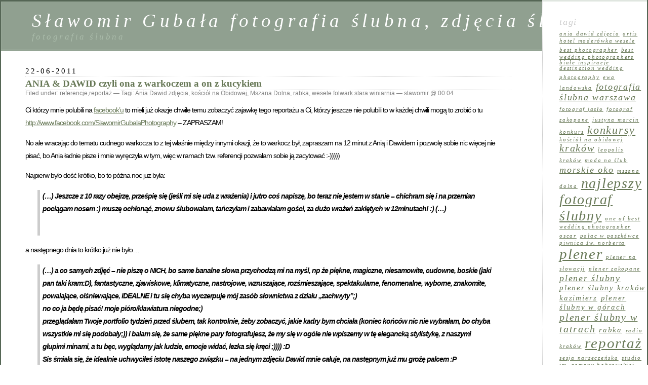

--- FILE ---
content_type: text/html; charset=UTF-8
request_url: https://blog.gubala.pl/tag/mszana-dolna/
body_size: 7137
content:
<!DOCTYPE html PUBLIC "-//W3C//DTD XHTML 1.0 Transitional//EN" "http://www.w3.org/TR/xhtml1/DTD/xhtml1-transitional.dtd">
<html xmlns="http://www.w3.org/1999/xhtml" lang="pl-PL">

<head profile="http://gmpg.org/xfn/11">
	<meta http-equiv="Content-Type" content="text/html; charset=UTF-8" />

	<title>Mszana Dolna &laquo;  Sławomir Gubała fotografia ślubna, zdjęcia ślubne</title>

	<style type="text/css" media="screen">
		@import url( https://blog.gubala.pl/wp-content/themes/classic/style.css );
	</style>

	<link rel="pingback" href="https://blog.gubala.pl/xmlrpc.php" />
		<link rel='archives' title='luty 2019' href='https://blog.gubala.pl/2019/02/' />
	<link rel='archives' title='kwiecień 2014' href='https://blog.gubala.pl/2014/04/' />
	<link rel='archives' title='grudzień 2013' href='https://blog.gubala.pl/2013/12/' />
	<link rel='archives' title='kwiecień 2012' href='https://blog.gubala.pl/2012/04/' />
	<link rel='archives' title='sierpień 2011' href='https://blog.gubala.pl/2011/08/' />
	<link rel='archives' title='czerwiec 2011' href='https://blog.gubala.pl/2011/06/' />
	<link rel='archives' title='maj 2011' href='https://blog.gubala.pl/2011/05/' />
	<link rel='archives' title='kwiecień 2011' href='https://blog.gubala.pl/2011/04/' />
	<link rel='archives' title='marzec 2011' href='https://blog.gubala.pl/2011/03/' />
	<link rel='archives' title='luty 2011' href='https://blog.gubala.pl/2011/02/' />
	<link rel='archives' title='styczeń 2011' href='https://blog.gubala.pl/2011/01/' />
	<link rel='archives' title='grudzień 2010' href='https://blog.gubala.pl/2010/12/' />
	<link rel='archives' title='październik 2010' href='https://blog.gubala.pl/2010/10/' />
	<link rel='archives' title='wrzesień 2010' href='https://blog.gubala.pl/2010/09/' />
	<link rel='archives' title='sierpień 2010' href='https://blog.gubala.pl/2010/08/' />
	<link rel='archives' title='lipiec 2010' href='https://blog.gubala.pl/2010/07/' />
	<link rel='archives' title='czerwiec 2010' href='https://blog.gubala.pl/2010/06/' />
	<link rel='archives' title='marzec 2010' href='https://blog.gubala.pl/2010/03/' />
	<link rel='archives' title='luty 2010' href='https://blog.gubala.pl/2010/02/' />
	<link rel='archives' title='grudzień 2009' href='https://blog.gubala.pl/2009/12/' />
	<link rel='archives' title='listopad 2009' href='https://blog.gubala.pl/2009/11/' />
	<link rel='archives' title='październik 2009' href='https://blog.gubala.pl/2009/10/' />
	<link rel='archives' title='wrzesień 2009' href='https://blog.gubala.pl/2009/09/' />
	<link rel='archives' title='sierpień 2009' href='https://blog.gubala.pl/2009/08/' />
	<link rel='archives' title='lipiec 2009' href='https://blog.gubala.pl/2009/07/' />
	<link rel='archives' title='czerwiec 2009' href='https://blog.gubala.pl/2009/06/' />
	<link rel='archives' title='maj 2009' href='https://blog.gubala.pl/2009/05/' />
		<meta name='robots' content='max-image-preview:large' />
<link rel="alternate" type="application/rss+xml" title="Sławomir Gubała fotografia ślubna, zdjęcia ślubne &raquo; Kanał z wpisami" href="https://blog.gubala.pl/feed/" />
<link rel="alternate" type="application/rss+xml" title="Sławomir Gubała fotografia ślubna, zdjęcia ślubne &raquo; Kanał z wpisami otagowanymi jako Mszana Dolna" href="https://blog.gubala.pl/tag/mszana-dolna/feed/" />
<link rel='stylesheet' id='wp-block-library-css' href='https://blog.gubala.pl/wp-includes/css/dist/block-library/style.min.css?ver=6.4.7' type='text/css' media='all' />
<style id='classic-theme-styles-inline-css' type='text/css'>
/*! This file is auto-generated */
.wp-block-button__link{color:#fff;background-color:#32373c;border-radius:9999px;box-shadow:none;text-decoration:none;padding:calc(.667em + 2px) calc(1.333em + 2px);font-size:1.125em}.wp-block-file__button{background:#32373c;color:#fff;text-decoration:none}
</style>
<style id='global-styles-inline-css' type='text/css'>
body{--wp--preset--color--black: #000000;--wp--preset--color--cyan-bluish-gray: #abb8c3;--wp--preset--color--white: #ffffff;--wp--preset--color--pale-pink: #f78da7;--wp--preset--color--vivid-red: #cf2e2e;--wp--preset--color--luminous-vivid-orange: #ff6900;--wp--preset--color--luminous-vivid-amber: #fcb900;--wp--preset--color--light-green-cyan: #7bdcb5;--wp--preset--color--vivid-green-cyan: #00d084;--wp--preset--color--pale-cyan-blue: #8ed1fc;--wp--preset--color--vivid-cyan-blue: #0693e3;--wp--preset--color--vivid-purple: #9b51e0;--wp--preset--gradient--vivid-cyan-blue-to-vivid-purple: linear-gradient(135deg,rgba(6,147,227,1) 0%,rgb(155,81,224) 100%);--wp--preset--gradient--light-green-cyan-to-vivid-green-cyan: linear-gradient(135deg,rgb(122,220,180) 0%,rgb(0,208,130) 100%);--wp--preset--gradient--luminous-vivid-amber-to-luminous-vivid-orange: linear-gradient(135deg,rgba(252,185,0,1) 0%,rgba(255,105,0,1) 100%);--wp--preset--gradient--luminous-vivid-orange-to-vivid-red: linear-gradient(135deg,rgba(255,105,0,1) 0%,rgb(207,46,46) 100%);--wp--preset--gradient--very-light-gray-to-cyan-bluish-gray: linear-gradient(135deg,rgb(238,238,238) 0%,rgb(169,184,195) 100%);--wp--preset--gradient--cool-to-warm-spectrum: linear-gradient(135deg,rgb(74,234,220) 0%,rgb(151,120,209) 20%,rgb(207,42,186) 40%,rgb(238,44,130) 60%,rgb(251,105,98) 80%,rgb(254,248,76) 100%);--wp--preset--gradient--blush-light-purple: linear-gradient(135deg,rgb(255,206,236) 0%,rgb(152,150,240) 100%);--wp--preset--gradient--blush-bordeaux: linear-gradient(135deg,rgb(254,205,165) 0%,rgb(254,45,45) 50%,rgb(107,0,62) 100%);--wp--preset--gradient--luminous-dusk: linear-gradient(135deg,rgb(255,203,112) 0%,rgb(199,81,192) 50%,rgb(65,88,208) 100%);--wp--preset--gradient--pale-ocean: linear-gradient(135deg,rgb(255,245,203) 0%,rgb(182,227,212) 50%,rgb(51,167,181) 100%);--wp--preset--gradient--electric-grass: linear-gradient(135deg,rgb(202,248,128) 0%,rgb(113,206,126) 100%);--wp--preset--gradient--midnight: linear-gradient(135deg,rgb(2,3,129) 0%,rgb(40,116,252) 100%);--wp--preset--font-size--small: 13px;--wp--preset--font-size--medium: 20px;--wp--preset--font-size--large: 36px;--wp--preset--font-size--x-large: 42px;--wp--preset--spacing--20: 0.44rem;--wp--preset--spacing--30: 0.67rem;--wp--preset--spacing--40: 1rem;--wp--preset--spacing--50: 1.5rem;--wp--preset--spacing--60: 2.25rem;--wp--preset--spacing--70: 3.38rem;--wp--preset--spacing--80: 5.06rem;--wp--preset--shadow--natural: 6px 6px 9px rgba(0, 0, 0, 0.2);--wp--preset--shadow--deep: 12px 12px 50px rgba(0, 0, 0, 0.4);--wp--preset--shadow--sharp: 6px 6px 0px rgba(0, 0, 0, 0.2);--wp--preset--shadow--outlined: 6px 6px 0px -3px rgba(255, 255, 255, 1), 6px 6px rgba(0, 0, 0, 1);--wp--preset--shadow--crisp: 6px 6px 0px rgba(0, 0, 0, 1);}:where(.is-layout-flex){gap: 0.5em;}:where(.is-layout-grid){gap: 0.5em;}body .is-layout-flow > .alignleft{float: left;margin-inline-start: 0;margin-inline-end: 2em;}body .is-layout-flow > .alignright{float: right;margin-inline-start: 2em;margin-inline-end: 0;}body .is-layout-flow > .aligncenter{margin-left: auto !important;margin-right: auto !important;}body .is-layout-constrained > .alignleft{float: left;margin-inline-start: 0;margin-inline-end: 2em;}body .is-layout-constrained > .alignright{float: right;margin-inline-start: 2em;margin-inline-end: 0;}body .is-layout-constrained > .aligncenter{margin-left: auto !important;margin-right: auto !important;}body .is-layout-constrained > :where(:not(.alignleft):not(.alignright):not(.alignfull)){max-width: var(--wp--style--global--content-size);margin-left: auto !important;margin-right: auto !important;}body .is-layout-constrained > .alignwide{max-width: var(--wp--style--global--wide-size);}body .is-layout-flex{display: flex;}body .is-layout-flex{flex-wrap: wrap;align-items: center;}body .is-layout-flex > *{margin: 0;}body .is-layout-grid{display: grid;}body .is-layout-grid > *{margin: 0;}:where(.wp-block-columns.is-layout-flex){gap: 2em;}:where(.wp-block-columns.is-layout-grid){gap: 2em;}:where(.wp-block-post-template.is-layout-flex){gap: 1.25em;}:where(.wp-block-post-template.is-layout-grid){gap: 1.25em;}.has-black-color{color: var(--wp--preset--color--black) !important;}.has-cyan-bluish-gray-color{color: var(--wp--preset--color--cyan-bluish-gray) !important;}.has-white-color{color: var(--wp--preset--color--white) !important;}.has-pale-pink-color{color: var(--wp--preset--color--pale-pink) !important;}.has-vivid-red-color{color: var(--wp--preset--color--vivid-red) !important;}.has-luminous-vivid-orange-color{color: var(--wp--preset--color--luminous-vivid-orange) !important;}.has-luminous-vivid-amber-color{color: var(--wp--preset--color--luminous-vivid-amber) !important;}.has-light-green-cyan-color{color: var(--wp--preset--color--light-green-cyan) !important;}.has-vivid-green-cyan-color{color: var(--wp--preset--color--vivid-green-cyan) !important;}.has-pale-cyan-blue-color{color: var(--wp--preset--color--pale-cyan-blue) !important;}.has-vivid-cyan-blue-color{color: var(--wp--preset--color--vivid-cyan-blue) !important;}.has-vivid-purple-color{color: var(--wp--preset--color--vivid-purple) !important;}.has-black-background-color{background-color: var(--wp--preset--color--black) !important;}.has-cyan-bluish-gray-background-color{background-color: var(--wp--preset--color--cyan-bluish-gray) !important;}.has-white-background-color{background-color: var(--wp--preset--color--white) !important;}.has-pale-pink-background-color{background-color: var(--wp--preset--color--pale-pink) !important;}.has-vivid-red-background-color{background-color: var(--wp--preset--color--vivid-red) !important;}.has-luminous-vivid-orange-background-color{background-color: var(--wp--preset--color--luminous-vivid-orange) !important;}.has-luminous-vivid-amber-background-color{background-color: var(--wp--preset--color--luminous-vivid-amber) !important;}.has-light-green-cyan-background-color{background-color: var(--wp--preset--color--light-green-cyan) !important;}.has-vivid-green-cyan-background-color{background-color: var(--wp--preset--color--vivid-green-cyan) !important;}.has-pale-cyan-blue-background-color{background-color: var(--wp--preset--color--pale-cyan-blue) !important;}.has-vivid-cyan-blue-background-color{background-color: var(--wp--preset--color--vivid-cyan-blue) !important;}.has-vivid-purple-background-color{background-color: var(--wp--preset--color--vivid-purple) !important;}.has-black-border-color{border-color: var(--wp--preset--color--black) !important;}.has-cyan-bluish-gray-border-color{border-color: var(--wp--preset--color--cyan-bluish-gray) !important;}.has-white-border-color{border-color: var(--wp--preset--color--white) !important;}.has-pale-pink-border-color{border-color: var(--wp--preset--color--pale-pink) !important;}.has-vivid-red-border-color{border-color: var(--wp--preset--color--vivid-red) !important;}.has-luminous-vivid-orange-border-color{border-color: var(--wp--preset--color--luminous-vivid-orange) !important;}.has-luminous-vivid-amber-border-color{border-color: var(--wp--preset--color--luminous-vivid-amber) !important;}.has-light-green-cyan-border-color{border-color: var(--wp--preset--color--light-green-cyan) !important;}.has-vivid-green-cyan-border-color{border-color: var(--wp--preset--color--vivid-green-cyan) !important;}.has-pale-cyan-blue-border-color{border-color: var(--wp--preset--color--pale-cyan-blue) !important;}.has-vivid-cyan-blue-border-color{border-color: var(--wp--preset--color--vivid-cyan-blue) !important;}.has-vivid-purple-border-color{border-color: var(--wp--preset--color--vivid-purple) !important;}.has-vivid-cyan-blue-to-vivid-purple-gradient-background{background: var(--wp--preset--gradient--vivid-cyan-blue-to-vivid-purple) !important;}.has-light-green-cyan-to-vivid-green-cyan-gradient-background{background: var(--wp--preset--gradient--light-green-cyan-to-vivid-green-cyan) !important;}.has-luminous-vivid-amber-to-luminous-vivid-orange-gradient-background{background: var(--wp--preset--gradient--luminous-vivid-amber-to-luminous-vivid-orange) !important;}.has-luminous-vivid-orange-to-vivid-red-gradient-background{background: var(--wp--preset--gradient--luminous-vivid-orange-to-vivid-red) !important;}.has-very-light-gray-to-cyan-bluish-gray-gradient-background{background: var(--wp--preset--gradient--very-light-gray-to-cyan-bluish-gray) !important;}.has-cool-to-warm-spectrum-gradient-background{background: var(--wp--preset--gradient--cool-to-warm-spectrum) !important;}.has-blush-light-purple-gradient-background{background: var(--wp--preset--gradient--blush-light-purple) !important;}.has-blush-bordeaux-gradient-background{background: var(--wp--preset--gradient--blush-bordeaux) !important;}.has-luminous-dusk-gradient-background{background: var(--wp--preset--gradient--luminous-dusk) !important;}.has-pale-ocean-gradient-background{background: var(--wp--preset--gradient--pale-ocean) !important;}.has-electric-grass-gradient-background{background: var(--wp--preset--gradient--electric-grass) !important;}.has-midnight-gradient-background{background: var(--wp--preset--gradient--midnight) !important;}.has-small-font-size{font-size: var(--wp--preset--font-size--small) !important;}.has-medium-font-size{font-size: var(--wp--preset--font-size--medium) !important;}.has-large-font-size{font-size: var(--wp--preset--font-size--large) !important;}.has-x-large-font-size{font-size: var(--wp--preset--font-size--x-large) !important;}
.wp-block-navigation a:where(:not(.wp-element-button)){color: inherit;}
:where(.wp-block-post-template.is-layout-flex){gap: 1.25em;}:where(.wp-block-post-template.is-layout-grid){gap: 1.25em;}
:where(.wp-block-columns.is-layout-flex){gap: 2em;}:where(.wp-block-columns.is-layout-grid){gap: 2em;}
.wp-block-pullquote{font-size: 1.5em;line-height: 1.6;}
</style>
<script type="text/javascript" src="https://blog.gubala.pl/wp-content/plugins/swfobj/swfobject.js?ver=2.2" id="swfobject-js"></script>
<link rel="https://api.w.org/" href="https://blog.gubala.pl/wp-json/" /><link rel="alternate" type="application/json" href="https://blog.gubala.pl/wp-json/wp/v2/tags/73" /><link rel="EditURI" type="application/rsd+xml" title="RSD" href="https://blog.gubala.pl/xmlrpc.php?rsd" />
<meta name="generator" content="WordPress 6.4.7" />
<style type="text/css">.recentcomments a{display:inline !important;padding:0 !important;margin:0 !important;}</style></head>

<body class="archive tag tag-mszana-dolna tag-73">
<div id="rap">
<h1 id="header">
	<a href="https://blog.gubala.pl/">Sławomir Gubała fotografia ślubna, zdjęcia ślubne</a>
	<span id="tagline">fotografia ślubna</span>
</h1>

<div id="content">
<!-- end header -->


<h2>22-06-2011</h2>
<div class="post-1615 post type-post status-publish format-standard hentry category-referencje category-reportaz tag-ania-dawid-zdjecia tag-kosciol-na-obidowej tag-mszana-dolna tag-rabka tag-wesele-folwark-stara-winiarnia" id="post-1615">
	 <h3 class="storytitle"><a href="https://blog.gubala.pl/2011/06/22/ania-dawid-czyli-ona-z-warkoczem-a-on-z-kucykiem/" rel="bookmark">ANIA &#038; DAWID czyli ona z warkoczem a on z kucykiem</a></h3>
	<div class="meta">Filed under: <a href="https://blog.gubala.pl/category/referencje/" rel="category tag">referencje</a>,<a href="https://blog.gubala.pl/category/reportaz/" rel="category tag">reportaż</a> &#8212; Tagi: <a href="https://blog.gubala.pl/tag/ania-dawid-zdjecia/" rel="tag">Ania Dawid zdjęcia</a>, <a href="https://blog.gubala.pl/tag/kosciol-na-obidowej/" rel="tag">kościół na Obidowej</a>, <a href="https://blog.gubala.pl/tag/mszana-dolna/" rel="tag">Mszana Dolna</a>, <a href="https://blog.gubala.pl/tag/rabka/" rel="tag">rabka</a>, <a href="https://blog.gubala.pl/tag/wesele-folwark-stara-winiarnia/" rel="tag">wesele folwark stara winiarnia</a> &#8212;  slawomir @ 00:04 </div>

	<div class="storycontent">
		<p>Ci którzy mnie polubili na <a href="http://www.facebook.com/SlawomirGubalaPhotography" target="_blank" rel="noopener">facebook&#8217;u</a> to mieli już okazje chwile temu zobaczyć zajawkę tego reportażu a Ci, którzy jeszcze nie polubili to w każdej chwili mogą to zrobić o tu <a href="http://www.facebook.com/SlawomirGubalaPhotography" target="_blank" rel="noopener">http://www.facebook.com/SlawomirGubalaPhotography</a> &#8211; ZAPRASZAM!</p>
<p>No ale wracając do tematu cudnego warkocza to z tej właśnie między innymi okazji, że to warkocz był, zapraszam na 12 minut z Anią i Dawidem i pozwolę sobie nic więcej nie pisać, bo Ania ładnie pisze i mnie wyręczyła w tym, więc w ramach tzw. referencji pozwalam sobie ją zacytować :-)))))</p>
<p>Najpierw było dość krótko, bo to późna noc już była:</p>
<blockquote><p><em><strong>(&#8230;) Jeszcze z 10 razy obejrzę, prześpię się (jeśli mi się uda z wrażenia) i jutro coś napiszę, bo teraz nie jestem w stanie &#8211; chichram się i na przemian pociągam nosem :) muszę ochłonąć, znowu ślubowałam, tańczyłam i zabawiałam gości, za dużo wrażeń zaklętych w 12minutach! :) (&#8230;)</strong></em></p>
<p>&nbsp;</p></blockquote>
<p>a następnego dnia to krótko już nie było&#8230;</p>
<blockquote><p><strong><em>(&#8230;) a co samych zdjęć &#8211; nie piszę o NICH, bo same banalne słowa przychodzą mi na myśl, np że piękne, magiczne, niesamowite, cudowne, boskie (jaki pan taki kram:D), fantastyczne, zjawiskowe, klimatyczne, nastrojowe, wzruszające, rozśmieszające, spektakularne, fenomenalne, wyborne, znakomite, powalające, olśniewające, IDEALNE i tu się chyba wyczerpuje mój zasób słownic</em></strong><strong><em>twa z działu &#8222;zachwyty&#8221;;)</em></strong><br />
<strong><em>no co ja będę pisać! moje pióro/klawiatura niegodne;) </em></strong><br />
<strong><em>przeglądałam Twoje portfolio tydzień przed ślubem, tak kontrolnie, żeby zobaczyć, jakie kadry bym chciała (koniec końców nic nie wybrałam, bo chyba wszystkie mi się podobały;)) i bałam się, że same piękne pary fotografujesz, że my się w ogóle nie wpiszemy w tę elegancką stylistykę, z naszymi głupimi minami, a tu bęc, wyglądamy jak ludzie, emocje widać, łezka się kręci ;)))) :D </em></strong><br />
<strong><em>Sis śmiała się, że idealnie uchwyciłeś istotę naszego związku &#8211; na jednym zdjęciu Dawid mnie całuje, na następnym już mu grożę palcem :P </em></strong><br />
<strong><em>i dzięki za zdjęcia detali :D</em></strong><br />
<strong><em>i za złapanie tego, czego nie zauważyliśmy; co działo się z boku, z tyłu, w górze, na dole:D ; co po kilku godzinach, dniach, tygodniach, latach, zbladłoby i zatarło się w pamięci</em></strong><br />
<strong><em>i za ten magazyn uśmiechów, niewysychające źródło wzruszeń i dobrej energii!!</em></strong><br />
<strong><em>i za przeniesienie nas, na te 12minut, w czasie, poczucie wszystkiego na nowo, za każdym razem inaczej :)</em></strong><br />
<strong><em>nasze dzieci będą nam cholernie zazdrościć takich zdjęć! :D</em></strong></p>
<p><strong><em>mimo egzaminów, użerania się z promotorem, głupiej roboty do zrobienia, bólu zęba, mam wyborny humor i chodzę z bananem na twarzy, dzięki!!! :)))))))</em></strong></p>
<p><strong><em>ps</em></strong><br />
<strong><em>wspominałam już, że jesteś boski? (&#8230;)</em></strong></p>
<p>&nbsp;</p></blockquote>
<p>Bardzo, bardzo dziekuję za piękne słowa, piękny ślub i możliwość towarzyszenia Wam z aparatem w tym dniu i w tej swojej boskości zapraszam teraz na wspomniane 12 minut z Anią i Dawidem :)</p>
<p><iframe src="http://player.vimeo.com/video/25318427?title=0&amp;byline=0&amp;portrait=0" frameborder="0" width="900" height="506"></iframe><br />
<a href="http://blog.gubala.pl/wp-content/uploads/2011/06/aid-10193.jpg"><br />
</a><a href="http://blog.gubala.pl/wp-content/uploads/2011/06/aid-1073.jpg"><img fetchpriority="high" decoding="async" class="aligncenter size-full wp-image-1633" title="aid-1073" src="http://blog.gubala.pl/wp-content/uploads/2011/06/aid-1073.jpg" alt="" width="900" height="600" srcset="https://blog.gubala.pl/wp-content/uploads/2011/06/aid-1073.jpg 900w, https://blog.gubala.pl/wp-content/uploads/2011/06/aid-1073-300x200.jpg 300w" sizes="(max-width: 900px) 100vw, 900px" /></a></p>
	</div>

	<div class="feedback">
				<a href="https://blog.gubala.pl/2011/06/22/ania-dawid-czyli-ona-z-warkoczem-a-on-z-kucykiem/#comments">17 komentarzy</a>	</div>

</div>




<!-- begin footer -->
</div>

<!-- begin sidebar -->
<div id="menu">

<ul>
<li id="tag_cloud-2" class="widget widget_tag_cloud">Tagi<div class="tagcloud"><a href="https://blog.gubala.pl/tag/ania-dawid-zdjecia/" class="tag-cloud-link tag-link-75 tag-link-position-1" style="font-size: 8pt;" aria-label="Ania Dawid zdjęcia (1 element)">Ania Dawid zdjęcia</a>
<a href="https://blog.gubala.pl/tag/artis-hotel-moderowka-wesele/" class="tag-cloud-link tag-link-56 tag-link-position-2" style="font-size: 8pt;" aria-label="Artis hotel Moderówka wesele (1 element)">Artis hotel Moderówka wesele</a>
<a href="https://blog.gubala.pl/tag/best-photographer/" class="tag-cloud-link tag-link-58 tag-link-position-3" style="font-size: 8pt;" aria-label="best photographer (1 element)">best photographer</a>
<a href="https://blog.gubala.pl/tag/best-wedding-photographers/" class="tag-cloud-link tag-link-83 tag-link-position-4" style="font-size: 8pt;" aria-label="Best Wedding Photographers (1 element)">Best Wedding Photographers</a>
<a href="https://blog.gubala.pl/tag/biale-inspiracje/" class="tag-cloud-link tag-link-80 tag-link-position-5" style="font-size: 8pt;" aria-label="Białe Inspiracje (1 element)">Białe Inspiracje</a>
<a href="https://blog.gubala.pl/tag/destination-wedding-photography/" class="tag-cloud-link tag-link-54 tag-link-position-6" style="font-size: 8pt;" aria-label="destination wedding photography (1 element)">destination wedding photography</a>
<a href="https://blog.gubala.pl/tag/ewa-landowska/" class="tag-cloud-link tag-link-69 tag-link-position-7" style="font-size: 8pt;" aria-label="Ewa Landowska (1 element)">Ewa Landowska</a>
<a href="https://blog.gubala.pl/tag/fotografia-slubna-warszawa/" class="tag-cloud-link tag-link-39 tag-link-position-8" style="font-size: 13.185185185185pt;" aria-label="fotografia ślubna warszawa (3 elementy)">fotografia ślubna warszawa</a>
<a href="https://blog.gubala.pl/tag/fotograf-jaslo/" class="tag-cloud-link tag-link-57 tag-link-position-9" style="font-size: 8pt;" aria-label="fotograf Jasło (1 element)">fotograf Jasło</a>
<a href="https://blog.gubala.pl/tag/fotograf-zakopane/" class="tag-cloud-link tag-link-78 tag-link-position-10" style="font-size: 8pt;" aria-label="fotograf Zakopane (1 element)">fotograf Zakopane</a>
<a href="https://blog.gubala.pl/tag/justyna-marcin/" class="tag-cloud-link tag-link-60 tag-link-position-11" style="font-size: 8pt;" aria-label="Justyna Marcin (1 element)">Justyna Marcin</a>
<a href="https://blog.gubala.pl/tag/konkurs/" class="tag-cloud-link tag-link-64 tag-link-position-12" style="font-size: 8pt;" aria-label="konkurs (1 element)">konkurs</a>
<a href="https://blog.gubala.pl/tag/konkursy/" class="tag-cloud-link tag-link-89 tag-link-position-13" style="font-size: 16.296296296296pt;" aria-label="konkursy (5 elementów)">konkursy</a>
<a href="https://blog.gubala.pl/tag/kosciol-na-obidowej/" class="tag-cloud-link tag-link-74 tag-link-position-14" style="font-size: 8pt;" aria-label="kościół na Obidowej (1 element)">kościół na Obidowej</a>
<a href="https://blog.gubala.pl/tag/krakow/" class="tag-cloud-link tag-link-12 tag-link-position-15" style="font-size: 14.913580246914pt;" aria-label="kraków (4 elementy)">kraków</a>
<a href="https://blog.gubala.pl/tag/leopolis-krakow/" class="tag-cloud-link tag-link-61 tag-link-position-16" style="font-size: 8pt;" aria-label="leopolis kraków (1 element)">leopolis kraków</a>
<a href="https://blog.gubala.pl/tag/moda-na-slub/" class="tag-cloud-link tag-link-79 tag-link-position-17" style="font-size: 8pt;" aria-label="moda na ślub (1 element)">moda na ślub</a>
<a href="https://blog.gubala.pl/tag/morskie-oko/" class="tag-cloud-link tag-link-24 tag-link-position-18" style="font-size: 13.185185185185pt;" aria-label="morskie oko (3 elementy)">morskie oko</a>
<a href="https://blog.gubala.pl/tag/mszana-dolna/" class="tag-cloud-link tag-link-73 tag-link-position-19" style="font-size: 8pt;" aria-label="Mszana Dolna (1 element)">Mszana Dolna</a>
<a href="https://blog.gubala.pl/tag/najlepszy-fotograf-slubny/" class="tag-cloud-link tag-link-22 tag-link-position-20" style="font-size: 20.79012345679pt;" aria-label="najlepszy fotograf ślubny (10 elementów)">najlepszy fotograf ślubny</a>
<a href="https://blog.gubala.pl/tag/one-of-best-wedding-photographer/" class="tag-cloud-link tag-link-84 tag-link-position-21" style="font-size: 8pt;" aria-label="one of Best Wedding Photographer (1 element)">one of Best Wedding Photographer</a>
<a href="https://blog.gubala.pl/tag/oscar/" class="tag-cloud-link tag-link-59 tag-link-position-22" style="font-size: 8pt;" aria-label="oscar (1 element)">oscar</a>
<a href="https://blog.gubala.pl/tag/palac-w-paszkowce/" class="tag-cloud-link tag-link-65 tag-link-position-23" style="font-size: 8pt;" aria-label="pałac w Paszkówce (1 element)">pałac w Paszkówce</a>
<a href="https://blog.gubala.pl/tag/piwnica-sw-norberta/" class="tag-cloud-link tag-link-68 tag-link-position-24" style="font-size: 8pt;" aria-label="piwnica św. Norberta (1 element)">piwnica św. Norberta</a>
<a href="https://blog.gubala.pl/tag/plener/" class="tag-cloud-link tag-link-86 tag-link-position-25" style="font-size: 21.481481481481pt;" aria-label="plener (11 elementów)">plener</a>
<a href="https://blog.gubala.pl/tag/plener-na-slowacji/" class="tag-cloud-link tag-link-55 tag-link-position-26" style="font-size: 8pt;" aria-label="plener na Słowacji (1 element)">plener na Słowacji</a>
<a href="https://blog.gubala.pl/tag/plener-zakopane/" class="tag-cloud-link tag-link-81 tag-link-position-27" style="font-size: 8pt;" aria-label="plener zakopane (1 element)">plener zakopane</a>
<a href="https://blog.gubala.pl/tag/plener-slubny/" class="tag-cloud-link tag-link-17 tag-link-position-28" style="font-size: 13.185185185185pt;" aria-label="plener ślubny (3 elementy)">plener ślubny</a>
<a href="https://blog.gubala.pl/tag/plener-slubny-krakow-kazimierz/" class="tag-cloud-link tag-link-38 tag-link-position-29" style="font-size: 11.111111111111pt;" aria-label="plener ślubny kraków kazimierz (2 elementy)">plener ślubny kraków kazimierz</a>
<a href="https://blog.gubala.pl/tag/plener-slubny-w-gorach/" class="tag-cloud-link tag-link-62 tag-link-position-30" style="font-size: 11.111111111111pt;" aria-label="plener ślubny w górach (2 elementy)">plener ślubny w górach</a>
<a href="https://blog.gubala.pl/tag/plener-slubny-w-tatrach/" class="tag-cloud-link tag-link-27 tag-link-position-31" style="font-size: 14.913580246914pt;" aria-label="plener ślubny w tatrach (4 elementy)">plener ślubny w tatrach</a>
<a href="https://blog.gubala.pl/tag/rabka/" class="tag-cloud-link tag-link-42 tag-link-position-32" style="font-size: 11.111111111111pt;" aria-label="rabka (2 elementy)">rabka</a>
<a href="https://blog.gubala.pl/tag/radio-krakow/" class="tag-cloud-link tag-link-67 tag-link-position-33" style="font-size: 8pt;" aria-label="Radio Kraków (1 element)">Radio Kraków</a>
<a href="https://blog.gubala.pl/tag/reportaz/" class="tag-cloud-link tag-link-85 tag-link-position-34" style="font-size: 22pt;" aria-label="reportaż (12 elementów)">reportaż</a>
<a href="https://blog.gubala.pl/tag/sesja-narzeczenska/" class="tag-cloud-link tag-link-76 tag-link-position-35" style="font-size: 8pt;" aria-label="sesja narzeczeńska (1 element)">sesja narzeczeńska</a>
<a href="https://blog.gubala.pl/tag/studio-im-romany-bobrowskiej/" class="tag-cloud-link tag-link-70 tag-link-position-36" style="font-size: 8pt;" aria-label="studio im. Romany Bobrowskiej (1 element)">studio im. Romany Bobrowskiej</a>
<a href="https://blog.gubala.pl/tag/tatry/" class="tag-cloud-link tag-link-26 tag-link-position-37" style="font-size: 13.185185185185pt;" aria-label="tatry (3 elementy)">tatry</a>
<a href="https://blog.gubala.pl/tag/warszawa/" class="tag-cloud-link tag-link-16 tag-link-position-38" style="font-size: 11.111111111111pt;" aria-label="warszawa (2 elementy)">warszawa</a>
<a href="https://blog.gubala.pl/tag/wedding-photographers-contes/" class="tag-cloud-link tag-link-82 tag-link-position-39" style="font-size: 8pt;" aria-label="WEDDING PHOTOGRAPHER&#039;S CONTES (1 element)">WEDDING PHOTOGRAPHER&#039;S CONTES</a>
<a href="https://blog.gubala.pl/tag/wesele-folwark-stara-winiarnia/" class="tag-cloud-link tag-link-72 tag-link-position-40" style="font-size: 8pt;" aria-label="wesele folwark stara winiarnia (1 element)">wesele folwark stara winiarnia</a>
<a href="https://blog.gubala.pl/tag/wesele-paszkowka/" class="tag-cloud-link tag-link-66 tag-link-position-41" style="font-size: 8pt;" aria-label="wesele Paszkówka (1 element)">wesele Paszkówka</a>
<a href="https://blog.gubala.pl/tag/wideo-filmowanie/" class="tag-cloud-link tag-link-10 tag-link-position-42" style="font-size: 11.111111111111pt;" aria-label="wideo filmowanie (2 elementy)">wideo filmowanie</a>
<a href="https://blog.gubala.pl/tag/w-przestrzeni-siemniu-kultur/" class="tag-cloud-link tag-link-71 tag-link-position-43" style="font-size: 8pt;" aria-label="w przestrzeni siemniu kultur (1 element)">w przestrzeni siemniu kultur</a>
<a href="https://blog.gubala.pl/tag/wyprawa/" class="tag-cloud-link tag-link-32 tag-link-position-44" style="font-size: 11.111111111111pt;" aria-label="wyprawa (2 elementy)">wyprawa</a>
<a href="https://blog.gubala.pl/tag/zdjecia-slubne/" class="tag-cloud-link tag-link-11 tag-link-position-45" style="font-size: 19.234567901235pt;" aria-label="zdjęcia ślubne (8 elementów)">zdjęcia ślubne</a></div>
</li><li id="text-3" class="widget widget_text">			<div class="textwidget"><!-- stat.4u.pl NiE KaSoWaC -->
<a target="_top" href="http://stat.4u.pl/?bloggubalapl" rel="noopener"><img alt="statystyka" src="http://adstat.4u.pl/s4u.gif" border="0"></a>
<script language="JavaScript" type="text/javascript">
<!--
function s4upl() { return "&amp;r=er";}
//-->
</script>
<script language="JavaScript" type="text/javascript" src="http://adstat.4u.pl/s.js?bloggubalapl"></script>
<script language="JavaScript" type="text/javascript">
<!--
s4uext=s4upl();
document.write('<img alt="statystyka" src="http://stat.4u.pl/cgi-bin/s.cgi?i=bloggubalapl'+s4uext+'" width="1" height="1">')
//-->
</script>
<noscript><img alt="statystyki" src="http://stat.4u.pl/cgi-bin/s.cgi?i=bloggubalapl&amp;r=ns" width="1" height="1"></noscript>
<!-- stat.4u.pl KoNiEc -->
 </script>
 <noscript><img src="http://stat.4u.pl/cgi-bin/s.cgi?i=dayinthelife&amp;r=ns" width="1" height="1"></noscript>
 <!-- stat.4u.pl KoNiEc --></div>
		</li>
</ul>

</div>
<!-- end sidebar -->

<p class="credit"><!--21 queries. 0,092 seconds. --> <cite>Powered by <a href='http://wordpress.org/' title='Powered by WordPress, state-of-the-art semantic personal publishing platform.'><strong>WordPress</strong></a></cite></p>

</div>

